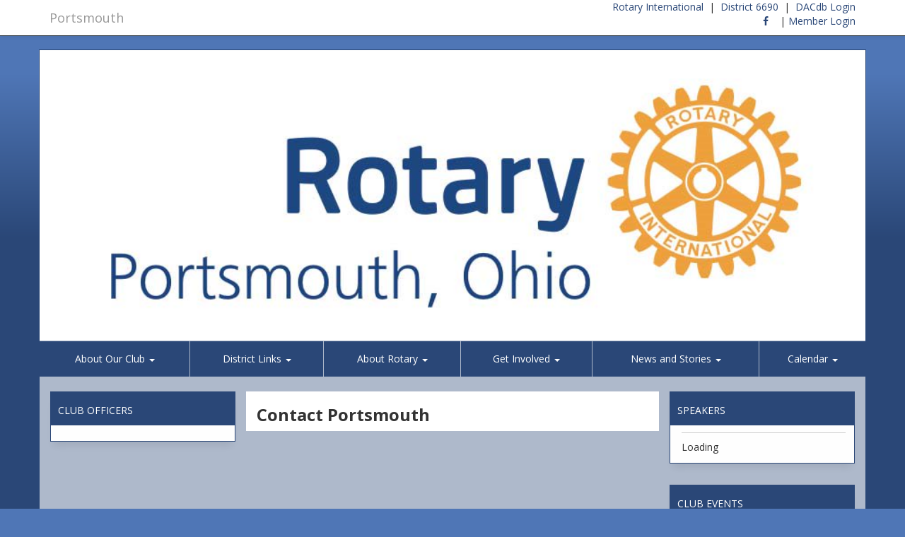

--- FILE ---
content_type: text/css
request_url: https://websites.dacdb.com/websites_core/css/dacdb.css
body_size: 4839
content:
/*
 * Style tweaks.
 * --------------------------------------------------
 */

html,
body {}

body {
    padding-top: 70px;
    /*  background-color: #e4e4e4;*/
}

.container {
    /*background-color: #fff;*/
}

.small-links {
    display: block;
}

.small-social {
    display: block;
}


/*.sidebar-offcanvas a:hover {
  color:#ff0000;
}*/

/* .sidebar-offcanvas a:link,
.sidebar-offcanvas a:visited {
    color:#fff;
} */

.body-content {
    /*margin-top:-20px;*/
    background-color: #ffffff;
}

footer {
    padding: 30px 0;
}

@font-face {
    font-family: 'Open Sans', sans-serif;
    src: url('../fonts/glyphicons-halflings-regular.eot');
    src: url('../fonts/glyphicons-halflings-regular.eot?#iefix') format('embedded-opentype'), url('../fonts/glyphicons-halflings-regular.woff') format('woff'), url('../fonts/glyphicons-halflings-regular.ttf') format('truetype'), url('../fonts/glyphicons-halflings-regular.svg#glyphicons-halflingsregular') format('svg');
}

@font-face {
    font-family: 'Frutiger';
    src: url('../fonts/Frutiger/frutiger-lt-std-font/FrutigerLTStd-Roman.woff2') format('woff2'),
         url('../fonts/Frutiger/frutiger-lt-std-font/FrutigerLTStd-Roman.woff') format('woff'),
         url('../fonts/Frutiger/frutiger-lt-std-font/FrutigerLTStd-Roman.ttf') format('truetype'),
         url('../fonts/Frutiger/frutiger-lt-std-font/FrutigerLTStd-Roman.otf') format('opentype');
    font-weight: normal;
    font-style: normal;
    font-display: swap;
}

.share-box {
    min-width: 0;
    padding-left: 5px;
    padding-right: 5px;
}

.mobile-social-share {
    background: none repeat scroll 0 0 #EEEEEE;
    display: block !important;
    min-height: 70px !important;
    margin: 50px 0;
}


.share-group {
    float: right;
    margin: 0 10px 0 0;
}

.btn-group {
    display: inline-block;
    font-size: 0;
    position: relative;
    vertical-align: middle;
    white-space: nowrap;
}

.mobile-social-share ul {
    float: right;
    list-style: none outside none;
    margin: 0;
    min-width: 61px;
    padding: 0;
}

.share {
    min-width: 17px;
}

.mobile-social-share li {
    display: block;
    font-size: 18px;
    list-style: none outside none;
    margin-bottom: 3px;
    margin-left: 4px;
    margin-top: 3px;
}

.btn-share {
    background-color: #BEBEBE;
    border-color: #CCCCCC;
    color: #333333;
}

.btn-twitter {
    background-color: #3399CC !important;
    width: 51px;
    color:#FFFFFF!important;
}

.btn-facebook {
    background-color: #3D5B96 !important;
    width: 51px;
    color:#FFFFFF!important;
}

.btn-facebook {
    background-color: #3D5B96 !important;
    width: 51px;
    color:#FFFFFF!important;
}

.btn-google {
    background-color: #DD3F34 !important;
    width: 51px;
    color:#FFFFFF!important;
}

.btn-linkedin {
    background-color: #1884BB !important;
    width: 51px;
    color:#FFFFFF!important;
}

.btn-pinterest {
    background-color: #CC1E2D !important;
    width: 51px;
    color:#FFFFFF!important;
}

.btn-mail {
    background-color: #FFC90E !important;
    width: 51px;
    color:#FFFFFF!important;
}

.caret {
    border-left: 4px solid rgba(0, 0, 0, 0);
    border-right: 4px solid rgba(0, 0, 0, 0);
    border-top: 4px solid;
    display: inline-block;
    height: 0;
    margin-left: 2px;
    vertical-align: middle;
    width: 0;
}

#socialShare {
    max-width:59px;
    /* margin-bottom:18px; */
}

#socialShare > a{
    padding: 5px 8px 5px 8px;
}

@media (max-width : 320px) {
    #socialHolder{
        padding-left:5px;
        padding-right:5px;
    }
    
    .mobile-social-share h3 {
        margin-left: 0;
        margin-right: 0;
    }
    
    #socialShare{
        margin-left:5px;
        margin-right:5px;
    }
    
    .mobile-social-share h3 {
        font-size: 15px;
    }
}

@media (max-width : 238px) {
    .mobile-social-share h3 {
        font-size: 12px;
    }
}

/*
 * Off Canvas
 * --------------------------------------------------
 */

@media screen and (max-width: 767px) {
    .row-offcanvas {
        position: relative;
        -webkit-transition: all .25s ease-out;
        -o-transition: all .25s ease-out;
        transition: all .25s ease-out;
    }
    .row-offcanvas-right {
        right: 0;
    }
    .row-offcanvas-left {
        left: 0;
    }
    .row-offcanvas-right .sidebar-offcanvas {
        right: -75%;
        /* 6 columns */
    }
    .row-offcanvas-left .sidebar-offcanvas {
        left: -75%;
        /* 6 columns */
    }
    .row-offcanvas-right.active {
        right: 75%;
        /* 6 columns */
    }
    .row-offcanvas-left.active {
        left: 75%;
        /* 6 columns */
    }
    .sidebar-offcanvas {
        position: absolute;
        top: 0;
        width: 75%;
        /* 6 columns */
    }
}

.meeting-information {
    margin-bottom: 20px;
}

.meeting-image {
    margin-bottom: 10px;
}

.meeting-time {
    font-size: 16px;
    font-weight: 200;
}

.meeting-location {
    display: block;
    clear: both;
	overflow-wrap: break-word;
}

.list-group {
    padding-left: 0;
    border: 0;
    border-radius: 0;
    -webkit-box-shadow: 0;
    box-shadow: 0 1px 2px rgba(0, 0, 0, .0);
}

.list-group-item {
    padding: 0;
    /*padding-top: 10px;*/
    padding-bottom: 15px;
    border: 0;
}

.list-group-item strong {
    font-weight: 500;
}

.btn-white-text a {
    color: #ffffff !important;
}

.image-header {
    /*max-height: 265px;*/
    /*min-height: 265px;*/
    width: 100%;
    overflow: hidden;
    /*background-color: #ff0000;*/
}

.image-header-img {
    position: relative;
    width: 100%;
}

.image-header-img img {
    width: 100%;
}

.image-header-rotary {
    position: absolute;
    left: 380px;
    top: 40px;
    z-index: 600;
}
.image-header-rotary2 {
    z-index: 600;
}

.image-header-rotary img {
    width: 200px;
}
.image-header-rotary2 img {
    width: 200px;
}

.image-header-title {
    position: absolute;
    left: 610px;
    top: 85px;
    z-index: 600;
    color: #F7A81B;
    font-family: 'Frutiger', 'Open Sans', sans-serif;
    font-size: 25pt;
    text-shadow: 2px 2px 3px rgba(0, 0, 0, 0.75);
    /*text-shadow: 2px 2px #999;*/
}
.image-header-title2 {
    z-index: 600;
    color: #FFFFFF;
    font-size: 47px;
    font-family: 'Frutiger', 'Open Sans', sans-serif;
    text-shadow: 2px 2px 3px rgba(0, 0, 0, 0.75);
    /*text-shadow: 2px 2px #999;*/
    display:block;
    line-height:1.1em;
}

.image-header-title2.bottom-label {
    font-size: 32px;
}

.image-header-title-2 {
    position: absolute;
    left: 30px;
    top: 30px;
    z-index: 600;
    color: #F7A81B;
    font-family: 'Frutiger', 'Open Sans', sans-serif;
    font-size: 25pt;
    text-shadow: 2px 2px 3px rgba(0, 0, 0, 0.75);
    /*text-shadow: 2px 2px #999;*/
}

.image-header-title-3 {
    position: absolute;
    left: 10px;
    top: 10px;
    z-index: 600;
    color: #F7A81B;
    font-family: 'Frutiger', 'Open Sans', sans-serif;
    font-size: 18pt;
    text-shadow: 2px 2px 3px rgba(0, 0, 0, 0.75);
    /*text-shadow: 2px 2px #999;*/
}

.image-header-rotary-name {
    position: absolute;
    left: 20px;
    top: 55px;
    z-index: 600;
    color: #F7A81B;
    font-family: 'Frutiger', 'Open Sans', sans-serif;
    font-size: 75pt;
    font-weight: bold;
    text-shadow: 2px 2px 3px rgba(0, 0, 0, 0.75);
    /*text-shadow: 2px 2px #999;*/
}
.image-header-rotary-name2 {
    top: 20px;
	z-index: 600;
    color: #FFFFFF;
    font-family: 'Frutiger', 'Open Sans', sans-serif;
    font-size: 75pt;
    font-weight: bold;
    text-shadow: 2px 2px 3px rgba(0, 0, 0, 0.75);
}


.image-header-md-rotary {
    position: absolute;
    left: 280px;
    top: 10px;
    z-index: 600;
}
.image-header-md-rotary2 {
    z-index: 600;
}

.image-header-md-rotary img {
    width: 200px;
}
.image-header-md-rotary2 img {
    width: 175px;
}

.image-header-md-title {
    position: absolute;
    left: 500px;
    top: 65px;
    z-index: 600;
    color: #F7A81B;
    font-family: 'Open Sans', sans-serif;
    font-size: 22pt;
    text-shadow: 2px 2px 3px rgba(0, 0, 0, 0.75);
    /*text-shadow: 2px 2px #999;*/
}

.image-header-md-title2 {
    z-index: 600;
    color: #FFFFFF;
    font-family: 'Frutiger', 'Open Sans', sans-serif;
    font-size: 42px;
    text-shadow: 2px 2px 3px rgba(0, 0, 0, 0.75);
    /*text-shadow: 2px 2px #999;*/
    display:block;
    line-height:1.1em;
}

.image-header-md-rotary-name {
    position: absolute;
    left: 20px;
    top: 45px;
    z-index: 600;
    color: #F7A81B;
    font-family: 'Frutiger', 'Open Sans', sans-serif;
    font-size: 55pt;
    font-weight: bold;
    text-shadow: 2px 2px 3px rgba(0, 0, 0, 0.75);
    /*text-shadow: 2px 2px #999;*/
}
.image-header-md-rotary-name2 {
    z-index: 600;
    color: #FFFFFF;
    font-family: 'Frutiger', 'Open Sans', sans-serif;
    font-size: 55pt;
    font-weight: bold;
    text-shadow: 2px 2px 3px rgba(0, 0, 0, 0.75);
    /*text-shadow: 2px 2px #999;*/
}

.image-header-sm-rotary {
    position: absolute;
    left: 230px;
    top: 10px;
    z-index: 600;
}
.image-header-sm-rotary2 {
    z-index: 600;
}
.image-header-sm-rotary img {
    width: 150px;
}
.image-header-sm-rotary2 img {
    width: 150px;
}

.image-header-sm-title {
    position: absolute;
    left: 400px;
    top: 45px;
    z-index: 600;
    color: #F7A81B;
    font-family: 'Open Sans', sans-serif;
    font-size: 19pt;
    text-shadow: 2px 2px 3px rgba(0, 0, 0, 0.75);
    /*text-shadow: 2px 2px #999;*/
}

.image-header-sm-title2 {
    z-index: 600;
    color: #FFFFFF;
    font-family: 'Frutiger', 'Open Sans', sans-serif;
    font-size: 34px;
    text-shadow: 2px 2px 3px rgba(0, 0, 0, 0.75);
}

.image-header-sm-rotary-name {
    position: absolute;
    left: 20px;
    top: 35px;
    z-index: 600;
    color: #F7A81B;
    font-family: 'Open Sans', sans-serif;
    font-size: 45pt;
    font-weight: bold;
    text-shadow: 2px 2px 3px rgba(0, 0, 0, 0.75);
}
.image-header-sm-rotary-name2 {
    z-index: 600;
    color: #FFFFFF;
    font-family: 'Frutiger', 'Open Sans', sans-serif;
    font-size: 45pt;
    font-weight: bold;
    text-shadow: 2px 2px 3px rgba(0, 0, 0, 0.75);
}

.image-header-xs-rotary {
    position: absolute;
    left: 128px;
    top: 5px;
    z-index: 600;
}
.image-header-xs-rotary2 {
    z-index: 600;
}

.image-header-xs-rotary img {
    width: 60px;
}
.image-header-xs-rotary2 img {
    width: 60px;
}

.image-header-xs-title {
    position: absolute;
    left: 195px;
    top: 16px;
    z-index: 600;
    color: #F7A81B;
    font-family: 'Open Sans', sans-serif;
    font-size: 12pt;
    text-shadow: 2px 2px 3px rgba(0, 0, 0, 0.75);
    /*text-shadow: 2px 2px #999;*/
}
.image-header-xs-title2 {
    z-index: 600;
    color: #FFFFFF;
    font-family: 'Frutiger', 'Open Sans', sans-serif;
    font-size: 26px;
    text-shadow: 2px 2px 3px rgba(0, 0, 0, 0.75);
    /*text-shadow: 2px 2px #999;*/
}


.image-header-xs-rotary-name {
    position: absolute;
    left: 10px;
    top: 12px;
    z-index: 600;
    color: #F7A81B;
    font-family: 'Open Sans', sans-serif;
    font-size: 25pt;
    font-weight: bold;
    text-shadow: 2px 2px 3px rgba(0, 0, 0, 0.75);
    /*text-shadow: 2px 2px #999;*/
}
.image-header-xs-rotary-name2 {
    z-index: 600;
    color: #FFFFFF;
    font-family: 'Frutiger', 'Open Sans', sans-serif;
    font-size: 22pt;
    font-weight: bold;
    text-shadow: 2px 2px 3px rgba(0, 0, 0, 0.75);
    /*text-shadow: 2px 2px #999;*/
}


/**/

.image-header-rotarians {
    position: absolute;
    left: 210px;
    top: 100px;
    z-index: 600;
}

.image-header-rotarians img {
    width: 100px;
}

.image-header-title-rotarians {
    position: absolute;
    left: 410px;
    top: 100px;
    z-index: 600;
    color: #F7A81B;
    font-family: 'Frutiger', 'Open Sans', sans-serif;
    font-size: 45pt;
    font-weight: bold;
    text-shadow: 2px 2px 3px rgba(0, 0, 0, 0.75);
    /*text-shadow: 2px 2px #999;*/
}

.image-header-rotarians-name {
    position: absolute;
    left: 20px;
    top: 105px;
    z-index: 600;
    color: #263663;
    font-family: 'Frutiger', 'Open Sans', sans-serif;
    font-size: 40pt;
    font-weight: bold;
    text-shadow: 2px 2px 3px rgba(0, 0, 0, 0.75);
    /*text-shadow: 2px 2px #999;*/
}

.image-header-md-rotarians {
    position: absolute;
    left: 180px;
    top: 80px;
    z-index: 600;
}

.image-header-md-rotarians img {
    width: 90px;
}

.image-header-md-title-rotarians {
    position: absolute;
    left: 330px;
    top: 80px;
    z-index: 600;
    color: #F7A81B;
    font-family: 'Frutiger', 'Open Sans', sans-serif;
    font-size: 42pt;
    font-weight: bold;
    text-shadow: 2px 2px 3px rgba(0, 0, 0, 0.75);
    /*text-shadow: 2px 2px #999;*/
}

.image-header-md-rotarians-name {
    position: absolute;
    left: 20px;
    top: 90px;
    z-index: 600;
    color: #263663;
    font-family: 'Frutiger', 'Open Sans', sans-serif;
    font-size: 35pt;
    font-weight: bold;
    text-shadow: 2px 2px 3px rgba(0, 0, 0, 0.75);
    /*text-shadow: 2px 2px #999;*/
}

.image-header-sm-rotarians {
    position: absolute;
    left: 140px;
    top: 60px;
    z-index: 600;
}

.image-header-sm-rotarians img {
    width: 70px;
}

.image-header-sm-title-rotarians {
    position: absolute;
    left: 240px;
    top: 65px;
    z-index: 600;
    color: #F7A81B;
    font-family: 'Frutiger', 'Open Sans', sans-serif;
    font-size: 30pt;
    font-weight: bold;
    text-shadow: 2px 2px 3px rgba(0, 0, 0, 0.75);
    /*text-shadow: 2px 2px #999;*/
}

.image-header-sm-rotarians-name {
    position: absolute;
    left: 20px;
    top: 68px;
    z-index: 600;
    color: #263663;
    font-family: 'Frutiger', 'Open Sans', sans-serif;
    font-size: 25pt;
    font-weight: bold;
    text-shadow: 2px 2px 3px rgba(0, 0, 0, 0.75);
    /*text-shadow: 2px 2px #999;*/
}

.image-header-xs-rotarians {
    position: absolute;
    left: 128px;
    top: 43px;
    z-index: 600;
}

.image-header-xs-rotarians img {
    width: 45px;
}

.image-header-xs-title-rotarians {
    position: absolute;
    left: 200px;
    top: 45px;
    z-index: 600;
    color: #F7A81B;
    font-family: 'Frutiger', 'Open Sans', sans-serif;
    font-size: 20pt;
    font-weight: bold;
    text-shadow: 2px 2px 3px rgba(0, 0, 0, 0.75);
    /*text-shadow: 2px 2px #999;*/
}

.image-header-xs-rotarians-name {
    position: absolute;
    left: 10px;
    top: 40px;
    z-index: 600;
    color: #263663;
    font-family: 'Frutiger', 'Open Sans', sans-serif;
    font-size: 25pt;
    font-weight: bold;
    text-shadow: 2px 2px 3px rgba(0, 0, 0, 0.75);
    /*text-shadow: 2px 2px #999;*/
}

.glyphicon {
    margin-right: 10px;
}

.panel-body {
    padding: 0px;
}

.panel-body table tr td {
    padding-left: 15px
}

.panel-body .table {
    margin-bottom: 0px;
}

.stories-headline {
    font-size: 20px;
    margin-top: 15px;
}

.stories-date {
    font-size: 12px;
    display: inline-block;
}

.stories-submitted {
    font-size: 12px;
    display: inline-block;
    /*margin-left: 10px;*/
    font-weight: bold;
}

.stories-summary {
    margin-top: 20px;
}

.sponsers-list {}

.sponsers-list-title {
    margin-bottom: 10px;
}

.sponsers-list-title h4 {
    font-weight: 200;
}

.sponsers-list-date {
    font-weight: 200;
    font-size: 16px;
    padding-left: 5px;
}

.sponsers-list-text {
    padding-left: 0px;
}

.sponsers-list-text:first-letter {
    text-transform: capitalize
}

.sponsers-list-sep {
    border-bottom: 1px solid #ccc;
    margin-top: 10px;
    margin-bottom: 10px;
}

.bulletin-list {}

.bulletin-list-title {
    margin-bottom: 10px;
}

.bulletin-list-title h4 {
    font-weight: 200;
}

.bulletin-list-date {
    font-weight: 200;
    font-size: 16px;
    padding-left: 5px;
}

.bulletin-list-text {
    padding-left: 0px;
}

.bulletin-list-text:first-letter {
    text-transform: capitalize
}

.bulletin-list-sep {
    border-bottom: 1px solid #ccc;
    margin-top: 10px;
    margin-bottom: 10px;
}

.event-list {}

.event-list-title {
    margin-bottom: 10px;
}

.event-list-title h4 {
    font-weight: 200;
}

.event-list-date {
    font-weight: 200;
    font-size: 16px;
    padding-left: 5px;
}

.event-list-text {
    padding-left: 15px;
}

.event-list-text:first-letter {
    text-transform: capitalize
}

.event-list-sep {
    border-bottom: 1px solid #ccc;
    margin-top: 10px;
    margin-bottom: 10px;
}

.mini-cal {
    padding: 20px;
    background-color: #f4f4f4;
    margin-bottom: 20px;
}

.calendar {
    width: 100%;
    background-color: #fff;
    padding: 4px 8px;
    text-align: center;
}

.datesquare {
    font-family: 'Frutiger', 'Open Sans', sans-serif;
    font-size: 12px;
    width: 18px;
    height: 23px;
    width: 23px;
}

.CalHeader {
    background-color: #9b9e99;
    height: 25px;
    padding: 5px;
}

.HeaderDayBG {
    background-color: #fff;
}

.HeaderDayText {
    color: #e1caa5;
}

.HeaderDate {
    color: #19468d;
    font-size: 1.2em;
}

.tdate {
    background-color: #e4e4e4;
}

.lmonth {
    background-color: #ff0000;
    color: #000;
}

.tmonth {
    background-color: #fff;
    color: #ccc;
}

.cellborder {
    background-color: #e1caa5;
}

.lmonth {
    background-color: #F4F4F4;
    color: #000;
}

.HeaderDayText {
    color: #000;
}

a.eventlink:link {
    color: #000;
    text-decoration: underline;
}

a.eventlink:visited {
    color: #000;
    text-decoration: underline;
}

a.eventlink:active {
    color: #000;
    text-decoration: underline;
}

a.eventlink:hover {
    color: #000;
    text-decoration: none;
}

a.DB:link {
    color: #000;
}

a.DB:visited {
    color: #000;
}

a.DB:active {
    color: #000;
}

a.DB:hover {
    color: #000
}

a.DF:link {
    color: #000;
}

a.DF:visited {
    color: #000;
}

a.DF:active {
    color: #000;
}

a.DF:hover {
    color: #000;
}

.msg {
    background: #fefefe;
    padding: 12px;
    padding-left: 16px;
    border-top: solid 3px #CCCCCC;
    border-radius: 5px;
    margin-bottom: 30px;
    -webkit-box-shadow: 0 10px 10px -5px rgba(0, 0, 0, .08);
    -moz-box-shadow: 0 10px 10px -5px rgba(0, 0, 0, .08);
    box-shadow: 0 10px 10px -5px rgba(0, 0, 0, .08);
}

.fws {
    background: #fefefe;
    padding: 12px;
    padding-left: 16px;
    border-top: solid 3px #CCCCCC;
    border-radius: 5px;
    margin-bottom: 30px;
    -webkit-box-shadow: 0 10px 10px -5px rgba(0, 0, 0, .08);
    -moz-box-shadow: 0 10px 10px -5px rgba(0, 0, 0, .08);
    box-shadow: 0 10px 10px -5px rgba(0, 0, 0, .08);
}

.msg-clear {
    border-color: #fefefe;
    -webkit-box-shadow: 0 7px 10px -5px rgba(0, 0, 0, .15);
    -moz-box-shadow: 0 7px 10px -5px rgba(0, 0, 0, .15);
    box-shadow: 0 7px 10px -5px rgba(0, 0, 0, .15);
}

.msg-info {
    border-color: #b8dbf2;
}

.msg-success {
    border-color: #cef2b8;
}

.msg-warning {
    border-color: rgba(255, 165, 0, .5);
}

.msg-danger {
    border-color: #ec8282;
}

.msg-primary {
    border-color: #9ca6f1;
}

.msg-magick {
    border-color: #e0b8f2;
}

.msg-info-text {
    color: #39b3d7;
}

.msg-success-text {
    color: #80d651;
}

.msg-warning-text {
    color: #db9e34;
}

.msg-danger-text {
    color: #c9302c;
}

.msg-primary-text {
    color: rgba(47, 106, 215, .9);
}

.msg-magick-text {
    color: #bb39d7;
}


/* Dates */

.agenda .agenda-date {
    width: 170px;
}

.agenda .agenda-date .dayofmonth {
    width: 40px;
    font-size: 36px;
    line-height: 36px;
    float: left;
    text-align: right;
    margin-right: 10px;
}

.agenda .agenda-date .shortdate {
    font-size: 0.75em;
}


/* Times */

.agenda .agenda-time {
    width: 140px;
}

@media screen and (max-width: 479px) {
    .navbar-brand {
        font-size: 12px;
    }
    .image-header-xs-title {
        font-size: 9pt;
    }
}


/****** LOGIN MODAL ******/

.loginmodal-container {
    padding: 30px;
    max-width: 350px;
    width: 100% !important;
    background-color: #F7F7F7;
    margin: 0 auto;
    border-radius: 2px;
    box-shadow: 0px 2px 2px rgba(0, 0, 0, 0.3);
    overflow: hidden;
    font-family: 'Open Sans', sans-serif;
    z-index: 99999999;
}

.loginmodal-container h1 {
    text-align: center;
    font-size: 1.8em;
    font-family: 'Open Sans', sans-serif;
}

.loginmodal-container input[type=submit] {
    width: 100%;
    display: block;
    margin-bottom: 10px;
    position: relative;
}

.loginmodal-container input[type=text],
input[type=password] {
    height: 44px;
    font-size: 16px;
    width: 100%;
    margin-bottom: 10px;
    -webkit-appearance: none;
    background: #fff;
    border: 1px solid #d9d9d9;
    border-top: 1px solid #c0c0c0;
    /* border-radius: 2px; */
    padding: 0 8px;
    box-sizing: border-box;
    -moz-box-sizing: border-box;
}

.loginmodal-container input[type=text]:hover,
input[type=password]:hover {
    border: 1px solid #b9b9b9;
    border-top: 1px solid #a0a0a0;
    -moz-box-shadow: inset 0 1px 2px rgba(0, 0, 0, 0.1);
    -webkit-box-shadow: inset 0 1px 2px rgba(0, 0, 0, 0.1);
    box-shadow: inset 0 1px 2px rgba(0, 0, 0, 0.1);
}

.loginmodal {
    text-align: center;
    font-size: 14px;
    font-family: 'Open Sans', sans-serif;
    font-weight: 700;
    height: 36px;
    padding: 0 8px;
    /* border-radius: 3px; */
    /* -webkit-user-select: none;
  user-select: none; */
}

.loginmodal-submit {
    /* border: 1px solid #3079ed; */
    border: 0px;
    color: #fff;
    text-shadow: 0 1px rgba(0, 0, 0, 0.1);
    background-color: #4d90fe;
    padding: 17px 0px;
    font-family: 'Open Sans', sans-serif;
    font-size: 14px;
    /* background-image: -webkit-gradient(linear, 0 0, 0 100%,   from(#4d90fe), to(#4787ed)); */
}

.loginmodal-submit:hover {
    /* border: 1px solid #2f5bb7; */
    border: 0px;
    text-shadow: 0 1px rgba(0, 0, 0, 0.3);
    background-color: #357ae8;
    /* background-image: -webkit-gradient(linear, 0 0, 0 100%,   from(#4d90fe), to(#357ae8)); */
}

.loginmodal-container a {
    text-decoration: none;
    color: #666;
    font-weight: 400;
    text-align: center;
    display: inline-block;
    opacity: 0.6;
    transition: opacity ease 0.5s;
}

.login-help {
    font-size: 12px;
}

.comment-box {
    margin-top: 30px !important;
}
/* CSS Test end */

.comment-box img {
    width: 50px;
    height: 50px;
}
.comment-box .media-left {
    padding-right: 10px;
    width: 65px;
}
.comment-box .media-body p {
    border: 1px solid #ddd;
    padding: 10px;
}
.comment-box .media-body .media p {
    margin-bottom: 0;
}
.comment-box .media-heading {
    background-color: #f5f5f5;
    border: 1px solid #ddd;
    padding: 7px 10px;
    position: relative;
    margin-bottom: -1px;
}
.comment-box .media-second {
    margin-left:70px;
}

.tooltipevent {
    position: relative;
    display: inline-block;
    border-bottom: 1px dotted black;
    background-color: #555 !important;
    color: #fff;
    text-align: left;
    padding: 5px 10px;
    border-radius: 6px;
    font-size: 12px;
}
.dac-label {
    display: inline;
    padding: .2em .4em .0em;
    font-size: 75%;
    font-weight: 700;
    line-height: 1;
    color: #fff;
    text-align: center;
    white-space: nowrap;
    vertical-align: baseline;
    border-radius: .25em;
}
.video-responsive{
    overflow:hidden;
    padding-bottom:56.25%;
    position:relative;
    height:0;
}
.video-responsive iframe{
    left:0;
    top:0;
    height:100%;
    width:100%;
    position:absolute;
}

.cms-editable {
    border: 1px dashed red;
}

.theme div img {
    width: 100%;
    height: auto;
}

@media (min-width: 100px) {
    .headerTbl {
        position: fixed;
        z-index: 6000;
        margin-left: 25px;
        top: 60px;
    }
    .rNew {
        float: right;
        position: inherit;
        margin-top: 20px;
        font-size: 25pt;
    }
    .iNew {
        position: inherit;
        margin-left: 10px;
    }
    .image-header-rotary img {
        width: 60px;
    }
    .nNew {
        left: 25px;
        top: 185px;
        float: right;
        position: inherit;
        font-size: 10pt;
    }}

@media (min-width: 768px) {
    .headerTbl {
        position: fixed;
        z-index: 6000;
        margin-left: 25px;
        top: 70px;
    }
    .rNew {
        float: right;
        position: inherit;
        margin-top: 20px;
        font-size: 45pt;
    }
    .iNew {
        position: inherit;
        margin-left: 20px;
    }
    .image-header-rotary img {
        width: 120px;
    }
    .nNew {
        left: 25px;
        top: 185px;
        float: right;
        position: inherit;
        font-size: 15pt;
    } }

@media (min-width: 992px) {
    .headerTbl {
        position: fixed;
        z-index: 6000;
        margin-left: 25px;
        top: 80px;
    }
    .rNew {
        float: right;
        position: inherit;
        margin-top: 20px;
        font-size: 55pt;
    }
    .iNew {
        position: inherit;
        margin-left: 20px;
    }
    .image-header-rotary img {
        width: 150px;
    }
    .nNew {
        left: 25px;
        top: 185px;
        float: right;
        position: inherit;
        font-size: 20pt;
    }
}

@media (min-width: 1200px) { 
    .rNew {
        float: right;
        position: inherit;
        margin-top: 20px;
        font-size: 75pt;
    }
    .iNew {
        position: inherit;
        margin-left: 20px;
    }
    .image-header-rotary img {
        width: 200px;
    }
    .nNew {
        left: 25px;
        top: 185px;
        float: right;
        position: inherit;
        font-size: 25pt;
    }
    .headerTbl {
        top: 100px;
    }
}

/* Satellite member styles */
 .satellite-member {
    /* background-color: #f8f9fa; */
    /* border-left: 3px solid #2a66a1;
    padding-left: 5px; */
} 

#showclubmemberspage > div> table > tbody > tr > td > span {
    color: var(--azure);
    font-style: italic;
    font-size: 0.9em;
}

#showclubmemberspage > div> table > tbody > tr > td > span.satellite-club-name {
    color:  var(--sky-blue);
}

/* Three-row header container */
.header-three-row {
    margin-top: 20px;   /* matches previous inline spacing */
    padding-bottom: 20px;  /* mirror space below for visual balance */
}

.image-header-rotary-name2.rotary-text-white,
.image-header-md-rotary-name2.rotary-text-white,
.image-header-sm-rotary-name2.rotary-text-white,
.image-header-xs-rotary-name2.rotary-text-white {
    color: #FFFFFF;
}

/* Rotary brand blue */
.image-header-rotary-name2.rotary-text-blue,
.image-header-md-rotary-name2.rotary-text-blue,
.image-header-sm-rotary-name2.rotary-text-blue,
.image-header-xs-rotary-name2.rotary-text-blue {
    color: var(--rotary-royal-blue);
}

/* If the text ever needs to be gold (not yet used), add a helper class */
.image-header-rotary-name2.rotary-text-gold,
.image-header-md-rotary-name2.rotary-text-gold,
.image-header-sm-rotary-name2.rotary-text-gold,
.image-header-xs-rotary-name2.rotary-text-gold {
    color: var(--rotary-gold);
}

/* custom colour can be set via --ri-text css variable */
.image-header-rotary-name2.rotary-text-custom,
.image-header-md-rotary-name2.rotary-text-custom,
.image-header-sm-rotary-name2.rotary-text-custom,
.image-header-xs-rotary-name2.rotary-text-custom {
    color: var(--ri-text, #FFFFFF);
}

/* Word-mark height = gear width × 0.4915 (≈ 98 px when gear is 200 px) */
.image-header-rotary-name2 svg    { height: 98px;  width: auto; }
.image-header-md-rotary-name2 svg { height: 86px;  width: auto; }
.image-header-sm-rotary-name2 svg { height: 74px;  width: auto; }
.image-header-xs-rotary-name2 svg { height: 30px;  width: auto; }

/* Gear SVG colour helpers */
.rotary-gear-gold   svg { color: var(--rotary-gold); }
.rotary-gear-blue   svg { color: var(--rotary-royal-blue); }
.rotary-gear-white  svg { color: #ffffff; }
.rotary-gear-custom svg { color: var(--ri-text, var(--rotary-gold)); }

/* Gear sizing (match previous <img> widths) */
.image-header-rotary2 svg    { width: 200px; height: auto; }
.image-header-md-rotary2 svg { width: 175px; height: auto; }
.image-header-sm-rotary2 svg { width: 150px; height: auto; }
.image-header-xs-rotary2 svg { width: 60px;  height: auto; }

/* Reduce vertical gap between three-row header elements */
.header-three-row > div { margin: 3px 0; line-height: 1.1; }

/* horizontal gap between word-mark column and gear column */
.image-header-rotary2,
.image-header-md-rotary2,
.image-header-sm-rotary2,
.image-header-xs-rotary2 {
    margin-left: 22px; /* matches RI template spacing */
}

/* Restored CSS rules for RI Strict theme compatibility */
/* These rules were removed in commit 0be8c02 but are still needed by inc_header_ri.php */
img.thumbnail-fit {
    width: auto;
    height: auto;
    min-width: 100%;
    min-height: 100%;
    object-fit: cover;
}

.thumbnail-div {
    max-width: 140px;
    min-width: 140px;
    height: 180px;
    overflow: hidden;
}

.ri-name {
    color: #fff;
    font-family: 'Open Sans', sans-serif;
    font-size: 75pt;
    font-weight: 500;
    letter-spacing: 2.9px;
}

.ri-title {
    font-family: 'Open Sans', sans-serif;
    font-size: 25pt;
    font-weight: 500;
    color: #fff;
    letter-spacing: 3.5px;
}


--- FILE ---
content_type: text/css; charset=utf-8
request_url: https://cdn.jsdelivr.net/gh/memberminderpro/rotary-brand-assets@latest/css/rotary-colors.css
body_size: 478
content:
:root {
    /** NOTE - Rotary International Brand Colors
     * Learn more at —
     * https://brandcenter.rotary.org/en-us/our-brand/brand-elements/colors
     * and https://rotary.blue
     * 
     * USAGE: 
     * 1. Use these color variables in your CSS to build your own Rotary-branded webpages.
     * 
     * 2. Copy and paste the following snippet in your custom CSS: 

        :root {
            --primary-color: var(--rotary-royal-blue);
            --secondary-color: var(--azure);
            --tertiary-color: var(--cranberry);
            --highlight-color: var(--rotary-gold);

            --button-color: var(--cranberry);
            --button-color-hover: var(--cranberry);

            --headline-color: var(--storm);
            --ui-border-color: var(--cloud);
            --ui-border-focus-color: var(--azure);
        }
        * Modify the colors as needed using filters, e.g.:
        * You can change the primary color slightly by applying a
        * filter to make it transparent on hover:

        .element:hover {
            background-color: rgba(var(--primary-color), 0.8);
        }

    *
    */

    --rotary-royal-blue: rgba(23, 69, 143, 1);
    --rotary-gold: rgba(247, 168, 27, 1);
    --azure: rgba(0, 105, 200, 1);
    --sky-blue: rgba(0, 162, 224, 1);
    --cranberry: rgba(212, 19, 103, 1);
    --cardinal: rgba(224, 41, 39, 1);
    --turquoise: rgba(0, 173, 187, 1);
    --orange: rgba(255, 118, 0, 1);
    --violet: rgba(144, 31, 147, 1);
    --grass: rgba(1, 151, 57, 1);
    --powder-blue: rgba(185, 217, 235, 1);
    --moss: rgba(167, 172, 162, 1);
    --lavender: rgba(198, 188, 208, 1);
    --taupe: rgba(217, 200, 158, 1);
    --mist: rgba(155, 164, 180, 1);
    --slate: rgba(101, 127, 153, 1);
    --charcoal: rgba(84, 86, 90, 1);
    --pewter: rgba(137, 138, 141, 1);
    --smoke: rgba(177, 177, 177, 1);
    --silver: rgba(208, 207, 205, 1);
    --white: rgba(255, 255, 255, 1);
    --black: rgba(0, 0, 0, 1);
    --storm: rgba(122, 110, 102, 1);
    --ash: rgba(150, 139, 131, 1);
    --platinum: rgba(191, 183, 176, 1);
    --cloud: rgba(214, 209, 202, 1);
}


--- FILE ---
content_type: text/css
request_url: https://websites.dacdb.com/Portsmouth_3061_v6/custom_code/css/css_custom.css
body_size: -69
content:
/* Add custom code to over write code website code */

--- FILE ---
content_type: text/css
request_url: https://websites.dacdb.com/websites_core/css/custom-widgets.css
body_size: -150
content:
#sidebarleft .full, #sidebarright .full {
    width: 100%;
    margin: 0;
    padding: 0;
}

#sidebarleft .full img , #sidebarright .full img {
    width: 100%;
    margin: 0;
    padding: 0;
}



--- FILE ---
content_type: application/javascript
request_url: https://websites.dacdb.com/websites_core/js/date.js
body_size: 2542
content:
/*
 * Copyright (C) 2004 Baron Schwartz <baron at sequent dot org>
 *
 * This program is free software; you can redistribute it and/or modify it
 * under the terms of the GNU Lesser General Public License as published by the
 * Free Software Foundation, version 2.1.
 *
 * This program is distributed in the hope that it will be useful, but WITHOUT
 * ANY WARRANTY; without even the implied warranty of MERCHANTABILITY or FITNESS
 * FOR A PARTICULAR PURPOSE.  See the GNU Lesser General Public License for more
 * details.
 */

Date.parseFunctions = {count:0};
Date.parseRegexes = [];
Date.formatFunctions = {count:0};

Date.prototype.dateFormat = function(format) {
    if (Date.formatFunctions[format] == null) {
        Date.createNewFormat(format);
    }
    var func = Date.formatFunctions[format];
    return this[func]();
}

Date.createNewFormat = function(format) {
    var funcName = "format" + Date.formatFunctions.count++;
    Date.formatFunctions[format] = funcName;
    var code = "Date.prototype." + funcName + " = function(){return ";
    var special = false;
    var ch = '';
    for (var i = 0; i < format.length; ++i) {
        ch = format.charAt(i);
        if (!special && ch == "\\") {
            special = true;
        }
        else if (special) {
            special = false;
            code += "'" + String.escape(ch) + "' + ";
        }
        else {
            code += Date.getFormatCode(ch);
        }
    }
    eval(code.substring(0, code.length - 3) + ";}");
}

Date.getFormatCode = function(character) {
    switch (character) {
    case "d":
        return "String.leftPad(this.getDate(), 2, '0') + ";
    case "D":
        return "Date.dayNames[this.getDay()].substring(0, 3) + ";
    case "j":
        return "this.getDate() + ";
    case "l":
        return "Date.dayNames[this.getDay()] + ";
    case "S":
        return "this.getSuffix() + ";
    case "w":
        return "this.getDay() + ";
    case "z":
        return "this.getDayOfYear() + ";
    case "W":
        return "this.getWeekOfYear() + ";
    case "F":
        return "Date.monthNames[this.getMonth()] + ";
    case "m":
        return "String.leftPad(this.getMonth() + 1, 2, '0') + ";
    case "M":
        return "Date.monthNames[this.getMonth()].substring(0, 3) + ";
    case "n":
        return "(this.getMonth() + 1) + ";
    case "t":
        return "this.getDaysInMonth() + ";
    case "L":
        return "(this.isLeapYear() ? 1 : 0) + ";
    case "Y":
        return "this.getFullYear() + ";
    case "y":
        return "('' + this.getFullYear()).substring(2, 4) + ";
    case "a":
        return "(this.getHours() < 12 ? 'am' : 'pm') + ";
    case "A":
        return "(this.getHours() < 12 ? 'AM' : 'PM') + ";
    case "g":
        return "((this.getHours() %12) ? this.getHours() % 12 : 12) + ";
    case "G":
        return "this.getHours() + ";
    case "h":
        return "String.leftPad((this.getHours() %12) ? this.getHours() % 12 : 12, 2, '0') + ";
    case "H":
        return "String.leftPad(this.getHours(), 2, '0') + ";
    case "i":
        return "String.leftPad(this.getMinutes(), 2, '0') + ";
    case "s":
        return "String.leftPad(this.getSeconds(), 2, '0') + ";
    case "O":
        return "this.getGMTOffset() + ";
    case "T":
        return "this.getTimezone() + ";
    case "Z":
        return "(this.getTimezoneOffset() * -60) + ";
    default:
        return "'" + String.escape(character) + "' + ";
    }
}

Date.parseDate = function(input, format) {
    if (Date.parseFunctions[format] == null) {
        Date.createParser(format);
    }
    var func = Date.parseFunctions[format];
    return Date[func](input);
}

Date.createParser = function(format) {
    var funcName = "parse" + Date.parseFunctions.count++;
    var regexNum = Date.parseRegexes.length;
    var currentGroup = 1;
    Date.parseFunctions[format] = funcName;

    var code = "Date." + funcName + " = function(input){\n"
        + "var y = -1, m = -1, d = -1, h = -1, i = -1, s = -1;\n"
        + "var d = new Date();\n"
        + "y = d.getFullYear();\n"
        + "m = d.getMonth();\n"
        + "d = d.getDate();\n"
        + "var results = input.match(Date.parseRegexes[" + regexNum + "]);\n"
        + "if (results && results.length > 0) {"
    var regex = "";

    var special = false;
    var ch = '';
    for (var i = 0; i < format.length; ++i) {
        ch = format.charAt(i);
        if (!special && ch == "\\") {
            special = true;
        }
        else if (special) {
            special = false;
            regex += String.escape(ch);
        }
        else {
            obj = Date.formatCodeToRegex(ch, currentGroup);
            currentGroup += obj.g;
            regex += obj.s;
            if (obj.g && obj.c) {
                code += obj.c;
            }
        }
    }

    code += "if (y > 0 && m >= 0 && d > 0 && h >= 0 && i >= 0 && s >= 0)\n"
        + "{return new Date(y, m, d, h, i, s);}\n"
        + "else if (y > 0 && m >= 0 && d > 0 && h >= 0 && i >= 0)\n"
        + "{return new Date(y, m, d, h, i);}\n"
        + "else if (y > 0 && m >= 0 && d > 0 && h >= 0)\n"
        + "{return new Date(y, m, d, h);}\n"
        + "else if (y > 0 && m >= 0 && d > 0)\n"
        + "{return new Date(y, m, d);}\n"
        + "else if (y > 0 && m >= 0)\n"
        + "{return new Date(y, m);}\n"
        + "else if (y > 0)\n"
        + "{return new Date(y);}\n"
        + "}return null;}";

    Date.parseRegexes[regexNum] = new RegExp("^" + regex + "$");
    eval(code);
}

Date.formatCodeToRegex = function(character, currentGroup) {
    switch (character) {
    case "D":
        return {g:0,
        c:null,
        s:"(?:Sun|Mon|Tue|Wed|Thu|Fri|Sat)"};
    case "j":
    case "d":
        return {g:1,
            c:"d = parseInt(results[" + currentGroup + "], 10);\n",
            s:"(\\d{1,2})"};
    case "l":
        return {g:0,
            c:null,
            s:"(?:" + Date.dayNames.join("|") + ")"};
    case "S":
        return {g:0,
            c:null,
            s:"(?:st|nd|rd|th)"};
    case "w":
        return {g:0,
            c:null,
            s:"\\d"};
    case "z":
        return {g:0,
            c:null,
            s:"(?:\\d{1,3})"};
    case "W":
        return {g:0,
            c:null,
            s:"(?:\\d{2})"};
    case "F":
        return {g:1,
            c:"m = parseInt(Date.monthNumbers[results[" + currentGroup + "].substring(0, 3)], 10);\n",
            s:"(" + Date.monthNames.join("|") + ")"};
    case "M":
        return {g:1,
            c:"m = parseInt(Date.monthNumbers[results[" + currentGroup + "]], 10);\n",
            s:"(Jan|Feb|Mar|Apr|May|Jun|Jul|Aug|Sep|Oct|Nov|Dec)"};
    case "n":
    case "m":
        return {g:1,
            c:"m = parseInt(results[" + currentGroup + "], 10) - 1;\n",
            s:"(\\d{1,2})"};
    case "t":
        return {g:0,
            c:null,
            s:"\\d{1,2}"};
    case "L":
        return {g:0,
            c:null,
            s:"(?:1|0)"};
    case "Y":
        return {g:1,
            c:"y = parseInt(results[" + currentGroup + "], 10);\n",
            s:"(\\d{4})"};
    case "y":
        return {g:1,
            c:"var ty = parseInt(results[" + currentGroup + "], 10);\n"
                + "y = ty > Date.y2kYear ? 1900 + ty : 2000 + ty;\n",
            s:"(\\d{1,2})"};
    case "a":
        return {g:1,
            c:"if (results[" + currentGroup + "] == 'am') {\n"
                + "if (h == 12) { h = 0; }\n"
                + "} else { if (h < 12) { h += 12; }}",
            s:"(am|pm)"};
    case "A":
        return {g:1,
            c:"if (results[" + currentGroup + "] == 'AM') {\n"
                + "if (h == 12) { h = 0; }\n"
                + "} else { if (h < 12) { h += 12; }}",
            s:"(AM|PM)"};
    case "g":
    case "G":
    case "h":
    case "H":
        return {g:1,
            c:"h = parseInt(results[" + currentGroup + "], 10);\n",
            s:"(\\d{1,2})"};
    case "i":
        return {g:1,
            c:"i = parseInt(results[" + currentGroup + "], 10);\n",
            s:"(\\d{2})"};
    case "s":
        return {g:1,
            c:"s = parseInt(results[" + currentGroup + "], 10);\n",
            s:"(\\d{2})"};
    case "O":
        return {g:0,
            c:null,
            s:"[+-]\\d{4}"};
    case "T":
        return {g:0,
            c:null,
            s:"[A-Z]{3}"};
    case "Z":
        return {g:0,
            c:null,
            s:"[+-]\\d{1,5}"};
    default:
        return {g:0,
            c:null,
            s:String.escape(character)};
    }
}

Date.prototype.getTimezone = function() {
    return this.toString().replace(
        /^.*? ([A-Z]{3}) [0-9]{4}.*$/, "$1").replace(
        /^.*?\(([A-Z])[a-z]+ ([A-Z])[a-z]+ ([A-Z])[a-z]+\)$/, "$1$2$3");
}

Date.prototype.getGMTOffset = function() {
    return (this.getTimezoneOffset() > 0 ? "-" : "+")
        + String.leftPad(Math.floor(this.getTimezoneOffset() / 60), 2, "0")
        + String.leftPad(this.getTimezoneOffset() % 60, 2, "0");
}

Date.prototype.getDayOfYear = function() {
    var num = 0;
    Date.daysInMonth[1] = this.isLeapYear() ? 29 : 28;
    for (var i = 0; i < this.getMonth(); ++i) {
        num += Date.daysInMonth[i];
    }
    return num + this.getDate() - 1;
}

Date.prototype.getWeekOfYear = function() {
    // Skip to Thursday of this week
    var now = this.getDayOfYear() + (4 - this.getDay());
    // Find the first Thursday of the year
    var jan1 = new Date(this.getFullYear(), 0, 1);
    var then = (7 - jan1.getDay() + 4);
    document.write(then);
    return String.leftPad(((now - then) / 7) + 1, 2, "0");
}

Date.prototype.isLeapYear = function() {
    var year = this.getFullYear();
    return ((year & 3) == 0 && (year % 100 || (year % 400 == 0 && year)));
}

Date.prototype.getFirstDayOfMonth = function() {
    var day = (this.getDay() - (this.getDate() - 1)) % 7;
    return (day < 0) ? (day + 7) : day;
}

Date.prototype.getLastDayOfMonth = function() {
    var day = (this.getDay() + (Date.daysInMonth[this.getMonth()] - this.getDate())) % 7;
    return (day < 0) ? (day + 7) : day;
}

Date.prototype.getDaysInMonth = function() {
    Date.daysInMonth[1] = this.isLeapYear() ? 29 : 28;
    return Date.daysInMonth[this.getMonth()];
}

Date.prototype.getSuffix = function() {
    switch (this.getDate()) {
        case 1:
        case 21:
        case 31:
            return "st";
        case 2:
        case 22:
            return "nd";
        case 3:
        case 23:
            return "rd";
        default:
            return "th";
    }
}

String.escape = function(string) {
    return string.replace(/('|\\)/g, "\\$1");
}

String.leftPad = function (val, size, ch) {
    var result = new String(val);
    if (ch == null) {
        ch = " ";
    }
    while (result.length < size) {
        result = ch + result;
    }
    return result;
}

Date.daysInMonth = [31,28,31,30,31,30,31,31,30,31,30,31];
Date.monthNames =
   ["January",
    "February",
    "March",
    "April",
    "May",
    "June",
    "July",
    "August",
    "September",
    "October",
    "November",
    "December"];
Date.dayNames =
   ["Sunday",
    "Monday",
    "Tuesday",
    "Wednesday",
    "Thursday",
    "Friday",
    "Saturday"];
Date.y2kYear = 50;
Date.monthNumbers = {
    Jan:0,
    Feb:1,
    Mar:2,
    Apr:3,
    May:4,
    Jun:5,
    Jul:6,
    Aug:7,
    Sep:8,
    Oct:9,
    Nov:10,
    Dec:11};
Date.patterns = {
    ISO8601LongPattern:"Y-m-d H:i:s",
    ISO8601ShortPattern:"Y-m-d",
    ShortDatePattern: "n/j/Y",
    LongDatePattern: "l, F d, Y",
    FullDateTimePattern: "l, F d, Y g:i:s A",
    MonthDayPattern: "F d",
    ShortTimePattern: "g:i A",
    LongTimePattern: "g:i:s A",
    SortableDateTimePattern: "Y-m-d\\TH:i:s",
    UniversalSortableDateTimePattern: "Y-m-d H:i:sO",
    YearMonthPattern: "F, Y"};

